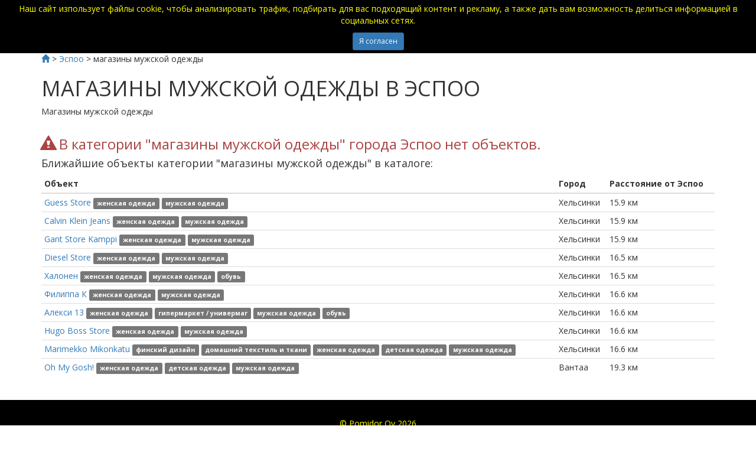

--- FILE ---
content_type: text/html;charset=UTF-8
request_url: http://www.katalog.fi/city/Espoo/muzhskaya-odezhda
body_size: 25586
content:
<!DOCTYPE html>

<html>
    <head>
        <meta charset="utf-8" />
        <meta http-equiv="X-UA-Compatible" content="IE=edge" />
        <meta name="viewport" content="width=device-width, initial-scale=1" />
        <title>Магазины мужской одежды, Эспоо | Каталог магазинов Финляндии</title>
        <meta name="description" content="Магазины мужской одежды" />
        <meta name="keywords" content="магазин, мужская одежда, муж, одежда" />
        <link href="https://maxcdn.bootstrapcdn.com/bootstrap/3.3.7/css/bootstrap.min.css" rel="stylesheet" integrity="sha384-BVYiiSIFeK1dGmJRAkycuHAHRg32OmUcww7on3RYdg4Va+PmSTsz/K68vbdEjh4u" crossorigin="anonymous" />
        <!--<link href="https://fonts.googleapis.com/css?family=Fira+Sans&amp;subset=cyrillic" rel="stylesheet" />-->
        <link rel="stylesheet" href="/katalog.css" />
        <meta name="_csrf" content="b4205795-3513-4853-a03c-cc2719c28de4" />
        <meta name="_csrf_header" content="X-CSRF-TOKEN" />
        <link href="https://fonts.googleapis.com/css?family=Open+Sans:400,700&amp;subset=cyrillic" rel="stylesheet" />


    </head>
    <body>

        <div id="wrap">

            <div class="container-fluid">
    <div id="cookie_info" class="row">
        <div class="col-md-12">
            <p class="text-center">
                Наш сайт изпользует файлы cookie, чтобы анализировать трафик, подбирать для вас подходящий
                контент и рекламу, а также дать вам возможность делиться информацией в социальных сетях.
            </p>
            <div class="text-center">
                <button type="button" class="btn btn-primary btn-sm" onclick="acceptKatalogCookiePolicy()">Я согласен</button>

            </div>
        </div>
    </div>
</div>

            <div id="main" class="container clear-top">

                <div class="row">
                    <div class="col-md-12">
                        <a href="/"><span class="glyphicon glyphicon-home"></span></a> >
                        <a href="/city/Espoo"><span>Эспоо</span></a> >
                        <span>магазины мужской одежды</span>
                    </div>
                </div>
                <div class="row">
                    <div class="col-md-12">
                        <h1 style="text-transform: uppercase">
                            <span>магазины мужской одежды</span> в
                            <span>Эспоо</span>
                        </h1>
                        <p>Магазины мужской одежды</p>
                    </div>

                </div>
                
                <div>
                    <div class="row">
                        <div class="col-md-12">
                            <h3 class="text-danger">
                                <span class="glyphicon glyphicon-alert"></span>
                                В категории
                                "<span>магазины мужской одежды</span>"
                                города
                                <span>Эспоо</span>
                                нет объектов.
                            </h3>
                            <div>
                                <h4>
                                    Ближайшие объекты категории
                                    "<span>магазины мужской одежды</span>"
                                    в каталоге:
                                </h4>
                                <table class="table table-condensed">
                                    <thead>
                                    <tr>
                                        <th>Объект</th>
                                        <th>Город</th>
                                        <th>Расстояние от <span>Эспоо</span></th>
                                    </tr>
                                    </thead>
                                    <tbody>
                                    <tr>
                                        <td>
                                            <a href="/items/Helsinki/guess-store-kamppi-290">
                                                <span>Guess Store</span>
                                            </a>
                                            <div style="display: inline-block;">
                                                <a href="/city/Helsinki/zhenskaya-odezhda">
                                                    <span class="label label-default">женская одежда</span>
                                                </a>
                                            </div>
                                            <div style="display: inline-block;">
                                                <a href="/city/Helsinki/muzhskaya-odezhda">
                                                    <span class="label label-default">мужская одежда</span>
                                                </a>
                                            </div>

                                        </td>
                                        <td>
                                            <span>Хельсинки</span>
                                        </td>
                                        <td>
                                            <span>15.9</span>
                                            км
                                        </td>
                                    </tr>
                                    <tr>
                                        <td>
                                            <a href="/items/Helsinki/calvin-klein-jeans-286">
                                                <span>Calvin Klein Jeans</span>
                                            </a>
                                            <div style="display: inline-block;">
                                                <a href="/city/Helsinki/zhenskaya-odezhda">
                                                    <span class="label label-default">женская одежда</span>
                                                </a>
                                            </div>
                                            <div style="display: inline-block;">
                                                <a href="/city/Helsinki/muzhskaya-odezhda">
                                                    <span class="label label-default">мужская одежда</span>
                                                </a>
                                            </div>

                                        </td>
                                        <td>
                                            <span>Хельсинки</span>
                                        </td>
                                        <td>
                                            <span>15.9</span>
                                            км
                                        </td>
                                    </tr>
                                    <tr>
                                        <td>
                                            <a href="/items/Helsinki/gant-store-kamppi-291">
                                                <span>Gant Store Kamppi</span>
                                            </a>
                                            <div style="display: inline-block;">
                                                <a href="/city/Helsinki/zhenskaya-odezhda">
                                                    <span class="label label-default">женская одежда</span>
                                                </a>
                                            </div>
                                            <div style="display: inline-block;">
                                                <a href="/city/Helsinki/muzhskaya-odezhda">
                                                    <span class="label label-default">мужская одежда</span>
                                                </a>
                                            </div>

                                        </td>
                                        <td>
                                            <span>Хельсинки</span>
                                        </td>
                                        <td>
                                            <span>15.9</span>
                                            км
                                        </td>
                                    </tr>
                                    <tr>
                                        <td>
                                            <a href="/items/Helsinki/diesel-store-287">
                                                <span>Diesel Store</span>
                                            </a>
                                            <div style="display: inline-block;">
                                                <a href="/city/Helsinki/zhenskaya-odezhda">
                                                    <span class="label label-default">женская одежда</span>
                                                </a>
                                            </div>
                                            <div style="display: inline-block;">
                                                <a href="/city/Helsinki/muzhskaya-odezhda">
                                                    <span class="label label-default">мужская одежда</span>
                                                </a>
                                            </div>

                                        </td>
                                        <td>
                                            <span>Хельсинки</span>
                                        </td>
                                        <td>
                                            <span>16.5</span>
                                            км
                                        </td>
                                    </tr>
                                    <tr>
                                        <td>
                                            <a href="/items/Helsinki/halonen-pohjoisesplanadi-281">
                                                <span>Халонен</span>
                                            </a>
                                            <div style="display: inline-block;">
                                                <a href="/city/Helsinki/zhenskaya-odezhda">
                                                    <span class="label label-default">женская одежда</span>
                                                </a>
                                            </div>
                                            <div style="display: inline-block;">
                                                <a href="/city/Helsinki/muzhskaya-odezhda">
                                                    <span class="label label-default">мужская одежда</span>
                                                </a>
                                            </div>
                                            <div style="display: inline-block;">
                                                <a href="/city/Helsinki/obuv">
                                                    <span class="label label-default">обувь</span>
                                                </a>
                                            </div>

                                        </td>
                                        <td>
                                            <span>Хельсинки</span>
                                        </td>
                                        <td>
                                            <span>16.5</span>
                                            км
                                        </td>
                                    </tr>
                                    <tr>
                                        <td>
                                            <a href="/items/Helsinki/filippa-k-289">
                                                <span>Филиппа К</span>
                                            </a>
                                            <div style="display: inline-block;">
                                                <a href="/city/Helsinki/zhenskaya-odezhda">
                                                    <span class="label label-default">женская одежда</span>
                                                </a>
                                            </div>
                                            <div style="display: inline-block;">
                                                <a href="/city/Helsinki/muzhskaya-odezhda">
                                                    <span class="label label-default">мужская одежда</span>
                                                </a>
                                            </div>

                                        </td>
                                        <td>
                                            <span>Хельсинки</span>
                                        </td>
                                        <td>
                                            <span>16.6</span>
                                            км
                                        </td>
                                    </tr>
                                    <tr>
                                        <td>
                                            <a href="/items/Helsinki/aleksi-13-280">
                                                <span>Алекси 13</span>
                                            </a>
                                            <div style="display: inline-block;">
                                                <a href="/city/Helsinki/zhenskaya-odezhda">
                                                    <span class="label label-default">женская одежда</span>
                                                </a>
                                            </div>
                                            <div style="display: inline-block;">
                                                <a href="/city/Helsinki/gipermarkety-i-univermagi">
                                                    <span class="label label-default">гипермаркет / универмаг</span>
                                                </a>
                                            </div>
                                            <div style="display: inline-block;">
                                                <a href="/city/Helsinki/muzhskaya-odezhda">
                                                    <span class="label label-default">мужская одежда</span>
                                                </a>
                                            </div>
                                            <div style="display: inline-block;">
                                                <a href="/city/Helsinki/obuv">
                                                    <span class="label label-default">обувь</span>
                                                </a>
                                            </div>

                                        </td>
                                        <td>
                                            <span>Хельсинки</span>
                                        </td>
                                        <td>
                                            <span>16.6</span>
                                            км
                                        </td>
                                    </tr>
                                    <tr>
                                        <td>
                                            <a href="/items/Helsinki/hugo-boss-store-292">
                                                <span>Hugo Boss Store</span>
                                            </a>
                                            <div style="display: inline-block;">
                                                <a href="/city/Helsinki/zhenskaya-odezhda">
                                                    <span class="label label-default">женская одежда</span>
                                                </a>
                                            </div>
                                            <div style="display: inline-block;">
                                                <a href="/city/Helsinki/muzhskaya-odezhda">
                                                    <span class="label label-default">мужская одежда</span>
                                                </a>
                                            </div>

                                        </td>
                                        <td>
                                            <span>Хельсинки</span>
                                        </td>
                                        <td>
                                            <span>16.6</span>
                                            км
                                        </td>
                                    </tr>
                                    <tr>
                                        <td>
                                            <a href="/items/Helsinki/marimekko-355">
                                                <span>Marimekko Mikonkatu</span>
                                            </a>
                                            <div style="display: inline-block;">
                                                <a href="/city/Helsinki/finskii-dizain">
                                                    <span class="label label-default">финский дизайн</span>
                                                </a>
                                            </div>
                                            <div style="display: inline-block;">
                                                <a href="/city/Helsinki/magaziny-domashnego-tekstilya-i-tkanei">
                                                    <span class="label label-default">домашний текстиль и ткани</span>
                                                </a>
                                            </div>
                                            <div style="display: inline-block;">
                                                <a href="/city/Helsinki/zhenskaya-odezhda">
                                                    <span class="label label-default">женская одежда</span>
                                                </a>
                                            </div>
                                            <div style="display: inline-block;">
                                                <a href="/city/Helsinki/detskaya-odezhda">
                                                    <span class="label label-default">детская одежда</span>
                                                </a>
                                            </div>
                                            <div style="display: inline-block;">
                                                <a href="/city/Helsinki/muzhskaya-odezhda">
                                                    <span class="label label-default">мужская одежда</span>
                                                </a>
                                            </div>

                                        </td>
                                        <td>
                                            <span>Хельсинки</span>
                                        </td>
                                        <td>
                                            <span>16.6</span>
                                            км
                                        </td>
                                    </tr>
                                    <tr>
                                        <td>
                                            <a href="/items/Vantaa/oh-my-gosh-360">
                                                <span>Oh My Gosh!</span>
                                            </a>
                                            <div style="display: inline-block;">
                                                <a href="/city/Vantaa/zhenskaya-odezhda">
                                                    <span class="label label-default">женская одежда</span>
                                                </a>
                                            </div>
                                            <div style="display: inline-block;">
                                                <a href="/city/Vantaa/detskaya-odezhda">
                                                    <span class="label label-default">детская одежда</span>
                                                </a>
                                            </div>
                                            <div style="display: inline-block;">
                                                <a href="/city/Vantaa/muzhskaya-odezhda">
                                                    <span class="label label-default">мужская одежда</span>
                                                </a>
                                            </div>

                                        </td>
                                        <td>
                                            <span>Вантаа</span>
                                        </td>
                                        <td>
                                            <span>19.3</span>
                                            км
                                        </td>
                                    </tr>
                                    </tbody>
                                </table>

                            </div>
                        </div>
                    </div>

                </div>


            </div>

        </div>

        <div id="footer" class="container-fluid">
    <div class="row">
        <div class="col-md-12 footer-padding">
            <p class="text-center">
                &copy; Pomidor Oy <span>2026</span>
            </p>
        </div>
    </div>
</div>



        <script src="https://code.jquery.com/jquery-3.1.1.min.js" integrity="sha256-hVVnYaiADRTO2PzUGmuLJr8BLUSjGIZsDYGmIJLv2b8=" crossorigin="anonymous">
        </script>
        <script type="text/javascript" src="https://maps.googleapis.com/maps/api/js?v=3&amp;key=AIzaSyA42bNnAXf_8YYRCv81cR3cFw2s0zS64EE&amp;language=ru&amp;region=FI">
        </script>
        <script type="text/javascript" src="/multipleMapItems.js">
        </script>
        <script type="text/javascript">
            google.maps.event.addDomListener(window, "load", initialize);
        </script>
        <script type="text/javascript" src="/moment.min.js">
        </script>
        <script type="text/javascript" src="/moment-timezone-with-data-2010-2020.js">
        </script>
        <script type="text/javascript" src="/localTime.js">
        </script>

        <div>
<script type="text/javascript">
    (function(i,s,o,g,r,a,m){i['GoogleAnalyticsObject']=r;i[r]=i[r]||function(){
            (i[r].q=i[r].q||[]).push(arguments)},i[r].l=1*new Date();a=s.createElement(o),
        m=s.getElementsByTagName(o)[0];a.async=1;a.src=g;m.parentNode.insertBefore(a,m)
    })(window,document,'script','https://www.google-analytics.com/analytics.js','ga');

    ga('create', 'UA-93681404-1', 'auto');
    ga('send', 'pageview');

</script>
<!-- Yandex.Metrika counter -->
<script type="text/javascript">
    (function (d, w, c) {
        (w[c] = w[c] || []).push(function() {
            try {
                w.yaCounter43459484 = new Ya.Metrika({
                    id:43459484,
                    clickmap:true,
                    trackLinks:true,
                    accurateTrackBounce:true
                });
            } catch(e) { }
        });

        var n = d.getElementsByTagName("script")[0],
            s = d.createElement("script"),
            f = function () { n.parentNode.insertBefore(s, n); };
        s.type = "text/javascript";
        s.async = true;
        s.src = "https://mc.yandex.ru/metrika/watch.js";

        if (w.opera == "[object Opera]") {
            d.addEventListener("DOMContentLoaded", f, false);
        } else { f(); }
    })(document, window, "yandex_metrika_callbacks");
</script>
<noscript><div><img src="https://mc.yandex.ru/watch/43459484" style="position:absolute; left:-9999px;" alt="" /></div></noscript>
<!-- /Yandex.Metrika counter -->
</div>

    </body>
</html>